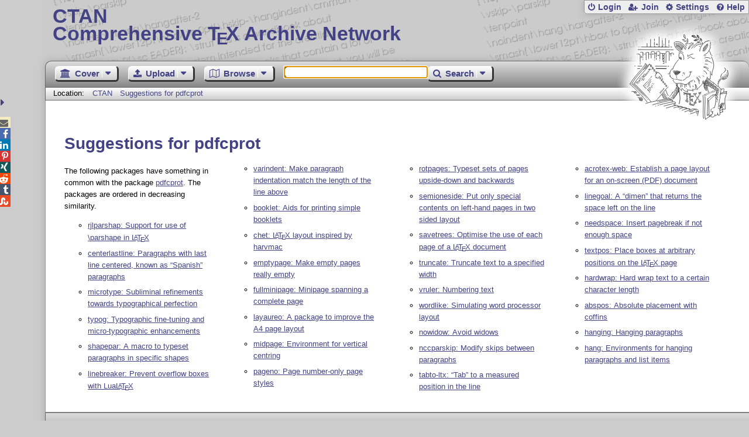

--- FILE ---
content_type: text/html;charset=UTF-8
request_url: https://www.ctan.org/recommendations/pdfcprot
body_size: 4396
content:
<!DOCTYPE html>
<html lang="en">
<head>
 <meta http-equiv="Content-Type" content="text/html; charset=UTF-8"/>
 <title>CTAN: Suggestions for pdfcprot</title>
 <meta name="viewport" content="width=device-width, initial-scale=1.0"/>
 <meta name="mobile-web-app-capable" content="yes"/>

 <link rel="apple-touch-icon" sizes="57x57" href="/assets/favicon/apple-touch-icon-57x57-2939b50c47f8b5ca065cd63c9a64973b.png" />
 <link rel="apple-touch-icon" sizes="60x60" href="/assets/favicon/apple-touch-icon-60x60-337a9d235bc42e9f462aaddb486a76dd.png" />
 <link rel="apple-touch-icon" sizes="72x72" href="/assets/favicon/apple-touch-icon-72x72-0e57167ccde9e93c5f99c9e71002bfde.png" />
 <link rel="apple-touch-icon" sizes="76x76" href="/assets/favicon/apple-touch-icon-76x76-3103aee8e8049b3adbc7a4d7b0a2eb40.png" />
 <link rel="apple-touch-icon" sizes="114x114" href="/assets/favicon/apple-touch-icon-114x114-2cf42426f1437dce3145eed9f7c52733.png" />
 <link rel="apple-touch-icon" sizes="120x120" href="/assets/favicon/apple-touch-icon-120x120-eae92d87e1eb87421415c318e045fdd4.png" />
 <link rel="apple-touch-icon" sizes="144x144" href="/assets/favicon/apple-touch-icon-144x144-4e2a869d05c81af869921a31bf5e23f6.png" />
 <link rel="apple-touch-icon" sizes="152x152" href="/assets/favicon/apple-touch-icon-152x152-20e963587ff34e81bde29b0c97bdc181.png" />
 <link rel="apple-touch-icon" sizes="180x180" href="/assets/favicon/apple-touch-icon-180x180-cdeb760ad0aa0db29ecec0ce958f0f85.png" />
 <link rel="icon" type="image/png" href="/assets/favicon/favicon-32x32-a101178bc8b3b1faaccae8b3eb747f97.png" sizes="32x32" />
 <link rel="icon" type="image/png" href="/assets/favicon/android-chrome-192x192-beba071413dcab08f0a0c89a58a23457.png" sizes="192x192" />
 <link rel="icon" type="image/png" href="/assets/favicon/favicon-96x96-0ec6ea4c2b21cf315aab8d552474015c.png" sizes="96x96" />
 <link rel="icon" type="image/png" href="/assets/favicon/favicon-16x16-ecad89e8a3475c9b10c36f82efef3bcd.png" sizes="16x16" />
 <link rel="manifest" href="/assets/favicon/manifest-79a60c90526dbf14f7824aa7aa50579f.json" />
 <link rel="shortcut icon" href="/assets/favicon/favicon-afd4a866cd0c27587b7b06cd4199a57f.ico" />
 <meta name="msapplication-TileColor" content="#2b5797"/>
 <meta name="msapplication-TileImage" content="/assets/favicon/mstile-144x144-13de7449899120a2a279e89581f29f52.png"/>
 <meta name="msapplication-config" content="/assets/favicon/browserconfig-945ed94c904db71e7a7c54d6ae065f5a.xml"/>
 <meta name="theme-color" content="#ffffff"/>


 <link rel="search" type="application/opensearchdescription+xml"
       title="CTAN Search" href="https://www.ctan.org/search/open-search.xml" />

 <link rel="alternate" type="application/atom+xml" title="CTAN Atom Feed"
       href="https://www.ctan.org/ctan-ann/atom.xml"/>
 <link rel="alternate" type="application/rss+xml" title="CTAN RSS Feed"
       href="https://www.ctan.org/ctan-ann/rss.xml"/>
      
 <link rel="alternate" hreflang="x-default" href="https://ctan.org/recommendations/pdfcprot" />
 <link rel="alternate" hreflang="en" href="https://ctan.org/recommendations/pdfcprot?lang=en" />
 <link rel="alternate" hreflang="de" href="https://ctan.org/recommendations/pdfcprot?lang=de" />
 <script type="text/javascript" src="/assets/portal-944f93dcc061b0c8fb36b9debe744e42.js" ></script>
    
  <link rel="stylesheet" href="/assets/skin/gray/skin.css">
 <link rel="stylesheet" media="print" href="/assets/skin/print/skin.css">
</head>
<body>
 <header>
  
  
  <div class="head">
   <div><a href="/"><span class="ctan">CTAN</span>
     Comprehensive T<span class="e">e</span>X Archive Network</a></div>
  </div>
  <div class="logo">
   <a href="/lion/" title="CTAN lion drawing by Duane Bibby" ><span class="lion"></span></a>
  </div>
 </header>
 <div class="top-bar">
  <span class="m" title="Menu"></span>
  <ul>
   
   
    
     <li><a href="/login" class="b-login" id="login" title="Login with your personal account"
       rel="nofollow">Login</a></li>
     
     
      <li><a class="b-join" id="join" href="/join" title="Register a new personal account on this site"
        rel="nofollow">Join</a></li>
     
    
   
   <li><a class="b-settings" href="/user/settings"
          title="Adjust the appearance to your taste">Settings</a></li>
   <li><a class="b-help" href="/help"
          title="Get some information about this Web site">Help</a></li>
  </ul>
 </div> <div class="blocks">
<div class="functions menu-bar">
 <ul class="menu">
  <li><a class="home" href="/"><span class="text">Cover</span><span class="drop"> </span></a>
   <ul>
    <li class="menu-cover-home"><a href="/">Cover</a></li>
    <li class="menu-cover-starter"><a href="/starter">Starting out with T<span class="e">e</span>X...</a></li>
    <li class="menu-cover-ctan"><a href="/ctan">CTAN Background</a></li>
    <li class="menu-cover-mirrors"><a href="/mirrors">Mirrors</a></li>
    <li class="menu-cover-lugs"><a href="/lugs">T<span class="e">e</span>X user groups</a></li>
    <li><hr/></li>
    <li class="menu-cover-privacy"><a href="/privacy">Privacy</a></li>
    <li class="menu-cover-credits"><a href="/credits">Credits</a></li>
   </ul>
  </li>
 </ul>
 <ul class="menu">
  <li><a class="upload" href="/upload"><span class="text">Upload</span><span class="drop"> </span></a>
   <ul>
    <li class="menu-upload-upload"><a href="/upload">Upload</a></li>
    <li class="menu-upload-basics"><a href="/help/upload-pkg">Upload basics</a></li>
    <li class="menu-upload-addendum"><a href="/file/help/ctan/CTAN-upload-addendum">Upload addendum</a></li>
    <li class="menu-upload-tds"><a href="/TDS-guidelines">T<span class="e">e</span>X Directory Structure</a></li>
    <li class="menu-upload-licenses"><a href="/license">Licenses</a></li>
   </ul>
  </li>
 </ul>
 <ul class="menu">
  <li><a class="browse" href="/tex-archive"><span class="text">Browse</span><span class="drop"> </span></a>
   <ul>
    <li class="menu-browse-archive"><a href="/tex-archive"></i>T<span class="e">e</span>X Archive</a></li>
    <li class="menu-browse-pkg"><a href="/pkg">Packages</a></li>
    <li class="menu-browse-topic"><a href="/topics/cloud">Topics</a></li>
    <li class="menu-browse-author"><a href="/author">Contributors</a></li>
    <li class="menu-browse-announce"><a href="/ctan-ann">Announcements</a></li>
   </ul></li>
 </ul>
 
 <form name="searchForm" id="searchForm" method="get" action="/search"
       enctype="text/plain">
  <input class="phrase" name="phrase" type="text" size="24" accept-charset="ISO-8859-1"
         value="" autofocus />
 </form>
 <ul class="menu search-menu">
  <li><a class="search" onClick="document.searchForm.submit();return false;"
   href="/search"><span class="text">Search</span><span class="drop"> </span></a>
   <ul>
    <li class="menu-search-extended"><a href="/search?ext=new">Extended search</a></li>
    <li class="menu-search-files"><a href="/search?ext=false&FILES=on">File search</a></li>
   </ul></li>
 </ul>
 
 &nbsp;
 <script>
   if (window.location.hash !='') window.location.hash = window.location.hash;
 </script>
</div> <nav class="breadcrumb">
   Location: <a href="/">CTAN</a>
   
    <a href="">Suggestions for pdfcprot</a>
   
  </nav>
  
  
  
  
  <main class="content">
   
    
    <h1 lang="none">Suggestions for pdfcprot</h1>
    <div class="recommendations-page">
     <p>The following packages have something in common with the package <a href="/pkg/pdfcprot">pdfcprot</a>.
The packages are ordered in decreasing similarity.</p>
     <ul>
      <li><a href="/pkg/rjlparshap">rjlparshap: Support for use of &#92;parshape in <span class="t-logo">L<span class="a">a</span>T<span class="e">e</span>X</span></a></li>
      <li><a href="/pkg/centerlastline">centerlastline: Paragraphs with last line centered, known as “Spanish” paragraphs</a></li>
      <li><a href="/pkg/microtype">microtype: Subliminal refinements towards typographical perfection</a></li>
      <li><a href="/pkg/typog">typog: Typographic fine-tuning and micro-typographic enhancements</a></li>
      <li><a href="/pkg/shapepar">shapepar: A macro to typeset paragraphs in specific shapes</a></li>
      <li><a href="/pkg/linebreaker">linebreaker: Prevent overflow boxes with Lua<span class="t-logo">L<span class="a">a</span>T<span class="e">e</span>X</span></a></li>
      <li><a href="/pkg/varindent">varindent: Make paragraph indentation match the length of the line above</a></li>
      <li><a href="/pkg/booklet">booklet: Aids for  printing simple booklets</a></li>
      <li><a href="/pkg/chet">chet: <span class="t-logo">L<span class="a">a</span>T<span class="e">e</span>X</span> layout inspired by harvmac</a></li>
      <li><a href="/pkg/emptypage">emptypage: Make empty pages really empty</a></li>
      <li><a href="/pkg/fullminipage">fullminipage: Minipage spanning a complete page</a></li>
      <li><a href="/pkg/layaureo">layaureo: A package to improve the A4 page layout</a></li>
      <li><a href="/pkg/midpage">midpage: Environment for vertical centring</a></li>
      <li><a href="/pkg/pageno">pageno: Page number-only page styles</a></li>
      <li><a href="/pkg/rotpages">rotpages: Typeset sets of pages upside-down and backwards</a></li>
      <li><a href="/pkg/semioneside">semioneside: Put only special contents on left-hand pages in two sided layout</a></li>
      <li><a href="/pkg/savetrees">savetrees: Optimise the use of each page of a <span class="t-logo">L<span class="a">a</span>T<span class="e">e</span>X</span> document</a></li>
      <li><a href="/pkg/truncate">truncate: Truncate text to a specified width</a></li>
      <li><a href="/pkg/vruler">vruler: Numbering text</a></li>
      <li><a href="/pkg/wordlike">wordlike: Simulating word processor layout</a></li>
      <li><a href="/pkg/nowidow">nowidow: Avoid widows</a></li>
      <li><a href="/pkg/nccparskip">nccparskip: Modify skips between paragraphs</a></li>
      <li><a href="/pkg/tabto-ltx">tabto-ltx: “Tab” to a measured position in the line</a></li>
      <li><a href="/pkg/acrotex-web">acrotex-web: Establish a page layout for an on-screen (PDF) document</a></li>
      <li><a href="/pkg/linegoal">linegoal: A “dimen” that returns the space left on the line</a></li>
      <li><a href="/pkg/needspace">needspace: Insert pagebreak if not enough space</a></li>
      <li><a href="/pkg/textpos">textpos: Place boxes at arbitrary positions on the <span class="t-logo">L<span class="a">a</span>T<span class="e">e</span>X</span> page</a></li>
      <li><a href="/pkg/hardwrap">hardwrap: Hard wrap text to a certain character length</a></li>
      <li><a href="/pkg/abspos">abspos: Absolute placement with coffins</a></li>
      <li><a href="/pkg/hanging">hanging: Hanging paragraphs</a></li>
      <li><a href="/pkg/hang">hang: Environments for hanging paragraphs and list items</a></li>    
     </ul>
    </div>
  
   <div class="clear"></div>
  </main>
  <div class="foot">
   <a class="guestbook"
      href="/guestbook"
      title="Leave some words for other visitors"
   >Guest Book</a>
   <a class="sitemap"
      href="/sitemap"
      title="Show the structure of this site"
   >Sitemap</a>
   <a class="contact"
      href="/contact"
      title="Get contact information for the Web site"
   >Contact</a>
   <a class="contact-author"
      href="/help/contact-author"
      title="Get help on how to contact an author"
   >Contact Author</a>
   <a class="feedback"
      href="mailto:webmaster@ctan.org?subject=Feedback%20for%20/recommendations/pdfcprot?lang=en"
      title="Send feedback on the current web page to the Web masters"
   >Feedback</a>
  </div>
 </div>
 <div class="footer">
<a id="share-toggle" class="in" title="Toggle share"
     href="#" onClick="return toggleShare();">&nbsp;</a>
<div id="share" class="in"><a class="mail fontawesome" title="Send link to this page by email"
     href="mailto:?subject=CTAN:%20 Suggestions for pdfcprot&body=https%3A%2F%2Fwww.ctan.org%2Fpdfcprot" >&#xf0e0;</a>
  <!--a class="twitter fontawesome" target="_blank"
     title="Share link to this page on Twitter"
     onclick="return shareLink(this.href);"
     href="https://twitter.com/share?url=https%3A%2F%2Fwww.ctan.org%2Fpdfcprot&text= Suggestions for pdfcprot"
     >&#xf099;</a-->
  <a class="facebook fontawesome" target="_blank"
     title="Share link to this page on Facebook"
     onclick="return shareLink(this.href);"
     href="https://www.facebook.com/sharer/sharer.php?u=https%3A%2F%2Fwww.ctan.org%2Fpdfcprot&t= Suggestions for pdfcprot"
     >&#xf09a;</a>
  <!--a class="gplus fontawesome" target="_blank"
     title="Share link to this page on Google+"
     onclick="return shareLink(this.href);"
     href="https://plus.google.com/share?url=https%3A%2F%2Fwww.ctan.org%2Fpdfcprot"
     >&#xf0d5;</a-->
  <a class="linkedin fontawesome" target="_blank"
     title="Share link to this page on LinkedIn"
     onclick="return shareLink(this.href);"
     href="https://www.linkedin.com/shareArticle?mini=true&url=https%3A%2F%2Fwww.ctan.org%2Fpdfcprot&title= Suggestions for pdfcprot&summary= Suggestions for pdfcprot&source=CTAN"
     >&#xf0e1;</a>
  <a class="pinterest fontawesome" target="_blank"
     title="Share link to this page on Pinterest"
     onclick="return shareLink(this.href);"
     href="https://pinterest.com/pin/create/button/?url=https%3A%2F%2Fwww.ctan.org%2Fpdfcprot&description= Suggestions for pdfcprot&media=https%3A%2F%2Fwww.ctan.org%2Fimages%2Fctan_lion-64.png"
     >&#xf231;</a>
  <a class="xing fontawesome" target="_blank"
     title="Share link to this page on Xing"
     onclick="return shareLink(this.href);"
     href="https://www.xing-share.com/app/user?op=share;sc_p=xing-share;url=https%3A%2F%2Fwww.ctan.org%2Fpdfcprot"
     >&#xf168;</a>
  <a class="reddit fontawesome" target="_blank"
     title="Share link to this page on reddit"
     onclick="return shareLink(this.href);"
     href="https://www.reddit.com/submit?url=https%3A%2F%2Fwww.ctan.org%2Fpdfcprot"
     >&#xf281;</a>
  <a class="tumblr fontawesome" target="_blank"
     title="Share link to this page on Tumblr"
     onclick="return shareLink(this.href);"
     href="https://www.tumblr.com/share/link?url=Share link to this page on StumbleUpon&name= Suggestions for pdfcprot&description= Suggestions for pdfcprot"
     >&#xf173;</a>
  <a class="stumbleupon fontawesome" target="_blank"
     title="Share link to this page on StumbleUpon"
     onclick="return shareLink(this.href);"
     href="https://www.stumbleupon.com/submit?url=Share link to this page on StumbleUpon&title= Suggestions for pdfcprot"
     >&#xf1a4;</a>
 </div>
  <span class="date">2026-01-16 07:17 CET</span>
 </div>
 <div id="portal-message"></div>

</body>
</html>
